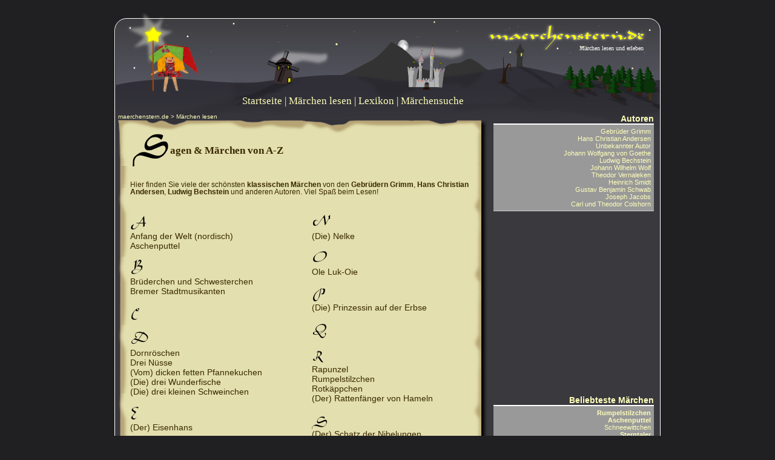

--- FILE ---
content_type: text/html; charset=utf-8
request_url: https://www.maerchenstern.de/maerchen/dornroeschen.php5/?nav=ogip
body_size: 3854
content:
<!DOCTYPE html>
<html lang="de">
    <head>
        <meta charset="utf-8" />
        <!-- <meta name="viewport" content="width=device-width,initial-scale=1.0,maximum-scale=1.0,user-scalable=no" /> -->

        <link rel="shortcut icon" 	type="image/x-icon" href="/favicon.ico" />
        <link rel="canonical" 		href="https://www.maerchenstern.de/maerchen/" />
        <meta name="verify-v1" 		content="A205upqnYM8e3jWVH7h1uKMlmymsYwIXvXOJ4pyHr3w=" />
        <meta name="msvalidate.01" 	content="C2BD172B2506048254A71B3B74F3E027" />
        <meta property="og:image" 	content="https://www.maerchenstern.de/img_layout/madel.png" />
        <meta name="description" 	content="Von Aschenputtel bis Zauberlehrling - Märchen kostenlos lesen! Die schönsten Märchen von den Gebrüdern Grimm, Andersen, Bechstein und vielen mehr. " />
        <meta name="viewport" 		content="">

        <title>Märchen lesen - Märchen vom Märchenstern</title>

        <link href='//www.maerchenstern.de/css/base.css' rel='stylesheet' type='text/css' media='screen' />	
        <script>
        /** HTML5 Bugfix für ältere Browser */
        document.createElement('main');
        document.createElement('header');
        document.createElement('footer');
        document.createElement('section');
        document.createElement('nav');
        document.createElement('aside');
        document.createElement('figure');
        document.createElement('figcaption');
        </script>
        
		<!-- Google Tag Manager 20240227 -->
		<script>
		window.dataLayer = window.dataLayer || [];
		
		</script>
		<script>(function(w,d,s,l,i){w[l]=w[l]||[];w[l].push({'gtm.start':
		new Date().getTime(),event:'gtm.js'});var f=d.getElementsByTagName(s)[0],
		j=d.createElement(s),dl=l!='dataLayer'?'&l='+l:'';j.async=true;j.src=
		'https://www.googletagmanager.com/gtm.js?id='+i+dl;f.parentNode.insertBefore(j,f);
		})(window,document,'script','dataLayer','GTM-NGF6K7KQ');</script>
		<!-- End Google Tag Manager -->

    </head>
    <body>
		<!-- End Google Tag Manager (noscript) -->
        <div id="frame">

                <!-- Kopf -->
                <header>
                    <figure id="logo_img"><a href="/"><img src="//www.maerchenstern.de/img_layout/madel.png" alt="Logo" width="123" height="136" /></a></figure>
                    <nav id="nav_main">
                            <a href="/">Startseite</a> | 
                            <a href="/maerchen/">Märchen lesen</a> |
                            <a href="/lexikon/">Lexikon</a> |
                            <a href="/suche/">Märchensuche</a>
                    </nav>				
                    <figure id="claim">
                            <a href="/"><img src="//www.maerchenstern.de/img_layout/maerchenstern-maerchen-lesen-und-erleben.png" alt="Märchen lesen und erleben" width="268" height="50" /></a>
                            <figcaption>Märchen lesen und erleben</figcaption>
                    </figure>
                </header>
                <nav id="nav_path">
	<ul>
		<li itemscope itemtype="http://data-vocabulary.org/Breadcrumb"><a href="/" itemprop="url"><span itemprop="title">maerchenstern.de</span></a>  &gt;</li>
		<li itemscope itemtype="http://data-vocabulary.org/Breadcrumb"><span itemprop="title">Märchen lesen</span></li>
	</ul>
</nav>
                <!-- Content -->
                <section id="main">
	<script>
		window.dataLayer.push({
			"event"    : "Pageview",
			"pagePath" : "maerchen.az",
			"pageTitle": "Sagen & Märchen von A-Z"
		})
	</script>
    <section id="content">
        <div id="paper_top">
            <h1 id="title">Sagen & Märchen von A-Z</h1>
        </div>     
        <article>   
        	
        	<div style="font-size: 0.8em">Hier finden Sie viele der schönsten <b>klassischen Märchen</b> von den <b>Gebrüdern Grimm</b>, <b>Hans Christian Andersen</b>, <b>Ludwig Bechstein</b> und anderen Autoren. Viel Spaß beim Lesen!</div>
        	<br />
            <div id="col1">
                <div class="az">
                        <h2 id="a"><span>A</span></h2>
                        <ul>
                                <li><a href="/maerchen/anfang-der-welt-nordische-mythologie.php">Anfang der Welt (nordisch)</a></li>
<li><a href="/maerchen/aschenputtel.php">Aschenputtel</a></li>
                        </ul>
                </div>
                <div class="az">
                        <h2 id="b"><span>B</span></h2>
                        <ul>
                                <li><a href="/maerchen/bruederchen-und-schwesterchen.php">Brüderchen und Schwesterchen</a></li>
<li><a href="/maerchen/bremer-stadtmusikanten.php">Bremer Stadtmusikanten</a></li>
                        </ul>
                </div>
                <div class="az">
                        <h2 id="c"><span>C</span></h2>
                        <ul>
                                
                        </ul>
                </div>
                <div class="az">
                        <h2 id="d"><span>D</span></h2>
                        <ul>
                                <li><a href="/maerchen/dornroeschen.php">Dornröschen</a></li>
<li><a href="/maerchen/drei_nuesse.php">Drei Nüsse</a></li>
<li><a href="/maerchen/pfannekuchen.php">(Vom)  dicken fetten Pfannekuchen</a></li>
<li><a href="/maerchen/drei-wunderfische.php">(Die)  drei Wunderfische</a></li>
<li><a href="/maerchen/die-drei-kleinen-schweinchen.php">(Die)  drei kleinen Schweinchen</a></li>
                        </ul>
                </div>
                <div class="az">
                        <h2 id="e"><span>E</span></h2>
                        <ul>
                                <li><a href="/maerchen/eisenhans.php">(Der)  Eisenhans</a></li>
                        </ul>
                </div>
                <div class="az">
                        <h2 id="f"><span>F</span></h2>
                        <ul>
                                <li><a href="/maerchen/fischer_und_seine_frau.php">(Vom)  Fischer und seiner Frau</a></li>
<li><a href="/maerchen/fuerchten-lernen.php">Fürchten lernen</a></li>
<li><a href="/maerchen/frau-holle.php">Frau Holle</a></li>
<li><a href="/maerchen/fliegende-hollaender.php">(Der)  Fliegende Holländer</a></li>
<li><a href="/maerchen/froschkoenig.php">(Der)  Froschkönig</a></li>
                        </ul>
                </div>
                <div class="az">
                        <h2 id="g"><span>G</span></h2>
                        <ul>
                                <li><a href="/maerchen/der-gestiefelte-kater.php">(Der)  Gestiefelte Kater</a></li>
<li><a href="/maerchen/goldene-gans.php">(Die)  Goldene Gans</a></li>
<li><a href="/maerchen/des-gockels-hochzeit.php">(Des)  Gockels Hochzeit</a></li>
                        </ul>
                </div>
                <div class="az">
                        <h2 id="h"><span>H</span></h2>
                        <ul>
                                <li><a href="/maerchen/haensel-und-gretel.php">Hänsel und Gretel</a></li>
<li><a href="/maerchen/haessliche-entlein.php">(Das)  Häßliche Entlein</a></li>
<li><a href="/maerchen/hans-im-glueck.php">Hans im Glück</a></li>
<li><a href="/maerchen/bohnenranke.php">Hans und die Bohnenranke</a></li>
<li><a href="/maerchen/herr-fix-und-fertig.php">Herr Fix und Fertig</a></li>
                        </ul>
                </div>
                <div class="az">
                        <h2 id="i"><span>I</span></h2>
                        <ul>
                                
                        </ul>
                </div>
                <div class="az">
                        <h2 id="j"><span>J</span></h2>
                        <ul>
                                <li><a href="/maerchen/jorinde_und_joringel.php">Jorinde und Joringel</a></li>
                        </ul>
                </div>
                <div class="az">
                        <h2 id="k"><span>K</span></h2>
                        <ul>
                                <li><a href="/maerchen/koenig-drosselbart.php">König Drosselbart</a></li>
<li><a href="/maerchen/der_kobold.php">(Der)  Kobold</a></li>
                        </ul>
                </div>
                <div class="az">
                        <h2 id="l"><span>L</span></h2>
                        <ul>
                                <li><a href="/maerchen/laemmchen-und-fischchen.php">(Das)  Lämmchen und Fischchen</a></li>
                        </ul>
                </div>
                <div class="az">
                        <h2 id="m"><span>M</span></h2>
                        <ul>
                                <li><a href="/maerchen/mann-im-mond.php">(Das)  Märchen vom Mann im Monde</a></li>
<li><a href="/maerchen/des-maerchens-geburt.php">(Des)  Märchens Geburt</a></li>
<li><a href="/maerchen/die-menschenaltern.php">(Die)  Menschenaltern</a></li>
<li><a href="/maerchen/der-mond.php">(Der)  Mond</a></li>
                        </ul>
                </div>					
            </div>
            <div id="col2">
                <div class="az">
                        <h2 id="n"><span>N</span></h2>
                        <ul>
                                <li><a href="/maerchen/die-nelke.php">(Die)  Nelke</a></li>
                        </ul>
                </div>
                <div class="az">
                        <h2 id="o"><span>O</span></h2>
                        <ul>
                                <li><a href="/maerchen/ole_luk-oie.php">Ole Luk-Oie</a></li>
                        </ul>
                </div>
                <div class="az">
                        <h2 id="p"><span>P</span></h2>
                        <ul>
                                <li><a href="/maerchen/prinzessin-auf-der-erbse.php">(Die)  Prinzessin auf der Erbse</a></li>
                        </ul>
                </div>
                <div class="az">
                        <h2 id="q"><span>Q</span></h2>
                        <ul>
                                
                        </ul>
                </div>
                <div class="az">
                        <h2 id="r"><span>R</span></h2>
                        <ul>
                                <li><a href="/maerchen/rapunzel.php">Rapunzel</a></li>
<li><a href="/maerchen/rumpelstilzchen.php">Rumpelstilzchen</a></li>
<li><a href="/maerchen/rotkaeppchen.php">Rotkäppchen</a></li>
<li><a href="/maerchen/rattenfaenger-von-hameln.php">(Der)  Rattenfänger von Hameln</a></li>
                        </ul>
                </div>
                <div class="az">
                        <h2 id="s"><span>S</span></h2>
                        <ul>
                                <li><a href="/maerchen/schatz-der-niebelungen.php">(Der)  Schatz der Nibelungen</a></li>
<li><a href="/maerchen/schneeweisschen-und-rosenrot.php">Schneeweißchen und Rosenrot</a></li>
<li><a href="/maerchen/schneewitchen.php">Schneewitchen</a></li>
<li><a href="/maerchen/sterntaler.php">Sterntaler</a></li>
<li><a href="/maerchen/schlaraffenland.php">(Das)  Schlaraffenland</a></li>
<li><a href="/maerchen/der-singende-knochen.php">(Der)  singende Knochen</a></li>
                        </ul>
                </div>
                <div class="az">
                        <h2 id="t"><span>T</span></h2>
                        <ul>
                                <li><a href="/maerchen/tapfere-schneiderlein.php">(Das)  Tapfere Schneiderlein</a></li>
<li><a href="/maerchen/tischlein-deck-dich.php">Tischlein deck dich</a></li>
<li><a href="/maerchen/der-teufel-mit-den-3-goldenen-haaren.php">(Der)  Teufel mit den 3 goldenen Haaren</a></li>
                        </ul>
                </div>
                <div class="az">
                        <h2 id="u"><span>U</span></h2>
                        <ul>
                                
                        </ul>
                </div>
                <div class="az">
                        <h2 id="v"><span>V</span></h2>
                        <ul>
                                <li><a href="/maerchen/vogel-phoenix.php">(Der)  Vogel Phönix</a></li>
                        </ul>
                </div>
                <div class="az">
                        <h2 id="w"><span>W</span></h2>
                        <ul>
                                <li><a href="/maerchen/wassernixe.php">(Die)  Wassernixe</a></li>
<li><a href="/maerchen/wolf-und-die-sieben-geislein.php">(Der)  Wolf und die sieben Geißlein</a></li>
<li><a href="/maerchen/wichtel.php">(Die)  Wichtelmänner</a></li>
<li><a href="/maerchen/wie-der-teufel-auf-der-floete-blies.php">Wie der Teufel auf der Flöte blies</a></li>
                        </ul>
                </div>
                <div class="az">
                        <h2 id="x"><span>X</span></h2>
                        <ul>
                                
                        </ul>
                </div>
                <div class="az">
                        <h2 id="y"><span>Y</span></h2>
                        <ul>
                                
                        </ul>
                </div>
                <div class="az">
                        <h2 id="z"><span>Z</span></h2>
                        <ul>
                                <li><a href="/maerchen/zertanzten-schuhe.php">(Die)  zertanzten Schuhe</a></li>
<li><a href="/maerchen/zwoelf-brueder.php">Zwölf Brüder</a></li>
<li><a href="/maerchen/zauberlehrling.php">(Der)  Zauberlehrling</a></li>
                        </ul>
                </div>
                <div class="az">
                        <h2 id="az09"><span>0-9</span></h2>
                        <ul>
                                
                        </ul>
                </div>
                <br />
                
            </div>
            <div style="clear:both;"> </div>
            <div id="paper_bottom">.</div>
        	    
        </article>
        
    </section>

    <aside>
            <div class="infoblock">
	<h1>Autoren</h1>
        <ul class="infotxt">
	<li><a href="/lexikon/gebrueder-grimm.php">Gebrüder Grimm</a></li><li><a href="/lexikon/hans-christian-andersen.php">Hans Christian Andersen</a></li><li><a href="/lexikon/unbekannter-autor.php">Unbekannter Autor</a></li><li><a href="/lexikon/johann-wolfgang-von-goethe.php">Johann Wolfgang von Goethe</a></li><li><a href="/lexikon/ludwig-bechstein.php">Ludwig Bechstein</a></li><li><a href="/lexikon/johann-wilhelm-wolf.php">Johann Wilhelm Wolf</a></li><li><a href="/lexikon/theodor-vernalekten.php">Theodor Vernaleken</a></li><li><a href="/lexikon/heinrich-smidt.php">Heinrich Smidt</a></li><li><a href="/lexikon/gustav-benjamin-schwab.php">Gustav Benjamin Schwab</a></li><li><a href="/lexikon/joseph-jacobs.php">Joseph Jacobs</a></li><li><a href="/lexikon/carl-und-theodor-colshorn.php">Carl und Theodor Colshorn</a></li>
        </ul>
</div><div class="infoblock" style="margin-bottom: 30px; margin-top: 30px; text-align: center;">
    <script async src="//pagead2.googlesyndication.com/pagead/js/adsbygoogle.js"></script>
    <!-- RectMärchenTextKlein -->
    <ins class="adsbygoogle"
         style="display:inline-block;width:250px;height:250px"
         data-ad-client="ca-pub-5778755270408480"
         data-ad-slot="4672809287"></ins>
    <script>
    (adsbygoogle = window.adsbygoogle || []).push({});
    </script>
</div><div class="infoblock">
	<h1>Beliebteste Märchen</h1>
        <ul class="infotxt">
	<li><a href="/maerchen/rumpelstilzchen.php?nav=ogip"><strong>Rumpelstilzchen</strong></a></li>
	<li><a href="/maerchen/aschenputtel.php?nav=ogip"><strong>Aschenputtel</strong></a></li>
	<li><a href="/maerchen/schneewitchen.php?nav=ogip">Schneewittchen</a></li>
	<li><a href="/maerchen/sterntaler.php?nav=ogip"><strong>Sterntaler</strong></a></li>
	<li><a href="/maerchen/rapunzel.php?nav=ogip">Rapunzel</a></li>
	<li><a href="/maerchen/dornroeschen.php?nav=ogip">Dornröschen</a></li>
	<li><a href="/maerchen/rotkaeppchen.php?nav=ogip">Rotkäppchen</a></li>
</ul>
</div>
    </aside>
    <br style="clear: both;" />
</section>			

                <!-- Footer -->
                <footer>
                    <a href="/user/" rel="nofollow">.</a>
                </footer>
				
                <!-- Meta-Navigation -->
                <nav id="nav_meta">
                        <a href="/?n=meta">Startseite</a> | 
                        <a href="/info/impressum.htm">Impressum</a> | 
                        <a href="/info/datenschutz.htm">Datenschutz</a>
                </nav>
            </div>
		<!-- SCRIPT -->
		<script src="//www.maerchenstern.de/js/mstar.js" ></script>

		 
		 
		<!-- TRCK (offline) -->
		
					   
		<script>
			_m.fx.title("title");
        </script>		
    </body>
</html>

--- FILE ---
content_type: text/html; charset=utf-8
request_url: https://www.google.com/recaptcha/api2/aframe
body_size: 249
content:
<!DOCTYPE HTML><html><head><meta http-equiv="content-type" content="text/html; charset=UTF-8"></head><body><script nonce="5c8TZWqluCVRluWroRYu9A">/** Anti-fraud and anti-abuse applications only. See google.com/recaptcha */ try{var clients={'sodar':'https://pagead2.googlesyndication.com/pagead/sodar?'};window.addEventListener("message",function(a){try{if(a.source===window.parent){var b=JSON.parse(a.data);var c=clients[b['id']];if(c){var d=document.createElement('img');d.src=c+b['params']+'&rc='+(localStorage.getItem("rc::a")?sessionStorage.getItem("rc::b"):"");window.document.body.appendChild(d);sessionStorage.setItem("rc::e",parseInt(sessionStorage.getItem("rc::e")||0)+1);localStorage.setItem("rc::h",'1768417576769');}}}catch(b){}});window.parent.postMessage("_grecaptcha_ready", "*");}catch(b){}</script></body></html>

--- FILE ---
content_type: text/css
request_url: https://www.maerchenstern.de/css/base.css
body_size: 1415
content:
/** Basis-Layout für maerchenstern.de v3.0 */
header, nav{
    display: block;
}
body{
    margin: 0;
    padding: 0;
    background-color: #202022;
    color: #FFFFBB;
    font-family: Verdana, Arial, Helvetica, sans-serif;
}
section{
    position: relative;
}
a{
    text-decoration: none;
    color: #FFFFBB;
}
a:hover{
    background-color: #B6A474;
}
img{
    border: 0px;
}
div{
    position: relative;
}
nav{
    color: #FFFFBB;
}
nav a{
    color: #FFFFBB;
    text-decoration: none;
}

#nav_meta{
    position    : absolute;
    text-align  : right;
    font-size   : 0.8em;
    bottom      : 0px;
    margin-left : 15px; 
    margin-bottom : 10px;
}

#frame{
    width: 900px;
    margin-top: 30px;
    margin-left: auto;
    margin-right: auto;

    background-color: #39393e;
    background-image: url(/img_layout/bg_maerchen.png);
    background-repeat: no-repeat;
    background-position: 0px -23px;

    border: 1px solid white;
    -moz-border-radius: 20px;
    -webkit-border-radius: 20px;
    border-radius: 20px;
}

/** Header */
header{
    font-family: Georgia,Times,serif;
}
    
#logo_img{
    margin-top: -15px;
    margin-left: 15px;
}
#claim{
    position: absolute;
    right: -20px;
    top: -10px;
}
#claim figcaption{
    position: absolute;
    right: 7px;
    top: 37px;
    color: white;
    font-size: 0.6em;
}

header nav{
    margin-top: -15px;
    padding-left: 210px;
    font-size: 17px;
    padding-bottom: 5px;
}

#nav_path{
    margin-top: 5px;
    margin-left: 5px;
    font-size: 10px;
}
#nav_path ul, #nav_path li{
    display: inline-block;
    padding: 0;
    margin: 0;
}
#nav_path a:hover{
    text-decoration: underline;
}
.rights{
    font-size: 0.7em;
    text-align: right;
    border: 1px solid #A09080;
    background-color: #E0D6A6;
    padding: 3px;
    box-shadow: 2px 2px 2px #AAAAAA;
}

/** Inhalt */
#content{
    width: 560px;
    margin-left: 5px;
    padding: 25px 20px 20px;
    background-color: #E3DFAF;
    background-image: url(//www.maerchenstern.de/img_layout/paper_body.png);
    color: #392900;
    float: left;
    font-size: 0.9em;
    box-shadow: 5px 5px 5px #000000;
}
#paper_top{
    position: absolute;
    padding-left: 20px;
    top: 0px;
    left: 0px;
    height: 76px;
    width: 580px;
    background-image: url(//www.maerchenstern.de/img_layout/paper_header.png);
}
#content article{
    margin-top: 76px;
}
#paper_bottom{
    top: 39px;
    left: -20px;
    height: 61px;
    width: 600px;
    background-image: url(//www.maerchenstern.de/img_layout/paper_footer.png);
}


#content a{
    /** border-bottom: 1px dotted #392900; */
    color: #392900;
}
#content a:hover{
    background-color: #B6A474;
}
#content h1,#content h2,#content h3{
    font-family: Georgia,Times,serif;
}
#content h2{
    font-size: 1em;
}
#content p{
    font-size: 0.9em;
}
.listitem{
    padding-bottom: 10px;
    border-bottom: 1px dashed #291900;
}
#pagination{
    margin-top: 15px;
    color: #392900;
}
#pagination a{
    color: #392900;
    text-decoration: none;
}

dfn{
    background-color: #E3DFAF;
}

/** Rechte Info-Spalte */

aside{
    float: right;
    width: 275px;
}
aside h2{
    margin: 0px;
}
aside ul, aside li{
    display: block;
    padding: 0px;
    margin: 0px;
}




footer{
    clear: both;
    height: 50px;
}

/** A-Z */
#col1{
    width: 260px;
    float: left;
}
#col2{
    width: 260px;
    float: right;
}
                
.az ul,.az li{
    display: block;
    margin: 0;
    padding: 0;
}
.az h2{
    margin: 0;
    margin-top: 13px;
    padding: 0;
    background-image: url(/img_layout/a-z.png);
    height: 30px;
    width: 33px;
    /** border: 1px dashed red; */
}
.az h2 span{
    display: none;
}
.az a{
    text-decoration: none;
    color: #392900;
}
.az a:hover{
    text-decoration: underline;
    color: red;
}
#a{ background-position: -17px -10px; }
#b{ background-position: -13px -50px; }
#c{ background-position: -17px -80px; }
#d{ background-position: -17px -120px; }
#e{ background-position: -17px -155px; }
#f{ background-position: -17px -187px; }
#g{ background-position: -15px -230px; }
#h{ background-position: -17px -260px; }
#i{ background-position: -17px -300px; }
#j{ background-position: -13px -337px; }
#k{ background-position: -16px -370px; }
#l{ background-position: -16px -408px; }
#m{ background-position: -17px -445px; }
#n{ background-position: -17px -480px; }
#o{ background-position: -17px -515px; }
#p{ background-position: -17px -550px; }
#q{ background-position: -17px -585px; }
#r{ background-position: -17px -620px; }
#s{ background-position: -17px -655px; }
#t{ background-position: -16px -690px; }
#u{ background-position: -17px -725px; }
#v{ background-position: -15px -763px; }
#w{ background-position: -17px -802px; }
#x{ background-position: -17px -838px; }
#y{ background-position: -13px -879px; }
#z{ background-position: -15px -910px; }
#az09{  background-position: -17px -947px; }

.dialog{
    margin-left:    30px;
    font-style:     italic;
    font-size:      14px;
}

/* Infospalte */

.infoblock{
    position: relative;
    margin-top: -10px;
    padding-right: 10px;
}

.infoblock h1{
    text-align: right;
    font-size: 14px;
    border-bottom: #ffffff solid 2px;
    margin-top: 0px;
    margin-bottom: 0px;
}

.infotxt{
    margin-left: 0px;
    list-style: none;
    font-size: 11px;
    background-color: #999999;
    margin-top: 0px;
    padding: 5px;
    text-align: right;
    border-bottom: #CCCCCC solid 1px;
    margin-bottom: 20px;

}

.infotxt2{
    list-style: none;
    font-size: 11px;
    background-color: #999999;
    margin-top: 0px;
    padding: 5px;
    text-align: left;
    border-bottom: #CCCCCC solid 1px;
    margin-bottom: 20px;
}


.form_page label{
    display: block;
}


input{
	margin-right: 10px;
}
#umfrage{
	background-color: #FFFFFF;
	border: 1px solid #AAAAAA;
}
#umfrage section{
	padding: 10px;
}
#umfrage li{
	display: block;
}
#umfrage h1{
	font-size: 1.5em;
}

--- FILE ---
content_type: text/javascript
request_url: https://www.maerchenstern.de/js/mstar.js
body_size: 42
content:
var _m = _m || {};
_m.fx    = _m.fx || {};
_m.fx.title = function(id)
{    
    var assets  = "//www.maerchenstern.de/img/az/";
    var txt     = document.getElementById(id).innerHTML;
    var uri     = assets + txt.substr(0,1) + '.png';
    var img     = '<img src="' + uri + '" align="absmiddle">' + txt.substr(1);
    document.getElementById(id).innerHTML   = img;
};